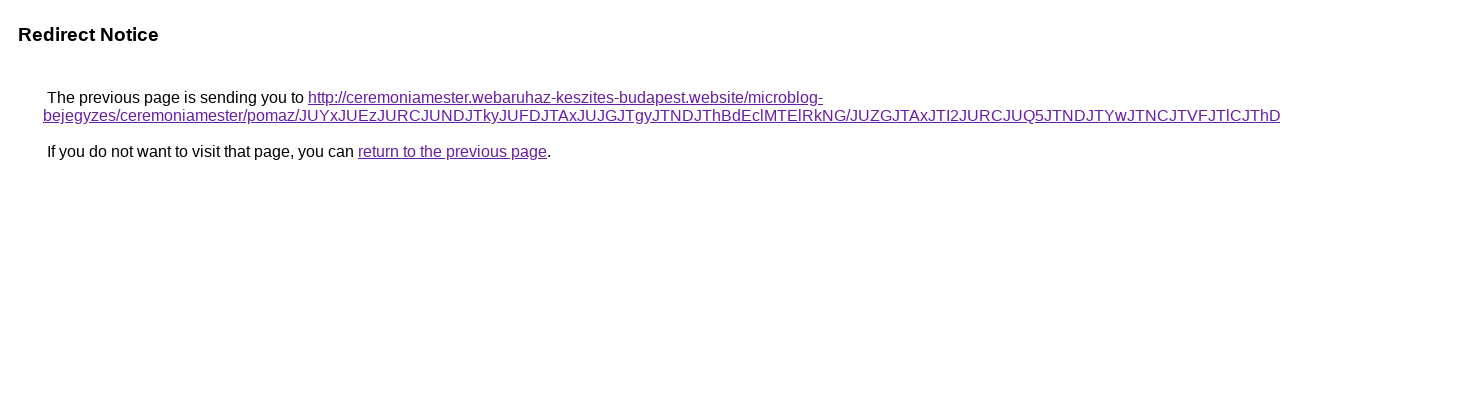

--- FILE ---
content_type: text/html; charset=UTF-8
request_url: https://maps.google.pt/url?q=http%3A%2F%2Fceremoniamester.webaruhaz-keszites-budapest.website%2Fmicroblog-bejegyzes%2Fceremoniamester%2Fpomaz%2FJUYxJUEzJURCJUNDJTkyJUFDJTAxJUJGJTgyJTNDJThBdEclMTElRkNG%2FJUZGJTAxJTI2JURCJUQ5JTNDJTYwJTNCJTVFJTlCJThDJTAyJTI0JTI3JTJDJTBF%2F
body_size: 504
content:
<html lang="en"><head><meta http-equiv="Content-Type" content="text/html; charset=UTF-8"><title>Redirect Notice</title><style>body,div,a{font-family:Roboto,Arial,sans-serif}body{background-color:var(--xhUGwc);margin-top:3px}div{color:var(--YLNNHc)}a:link{color:#681da8}a:visited{color:#681da8}a:active{color:#ea4335}div.mymGo{border-top:1px solid var(--gS5jXb);border-bottom:1px solid var(--gS5jXb);background:var(--aYn2S);margin-top:1em;width:100%}div.aXgaGb{padding:0.5em 0;margin-left:10px}div.fTk7vd{margin-left:35px;margin-top:35px}</style></head><body><div class="mymGo"><div class="aXgaGb"><font style="font-size:larger"><b>Redirect Notice</b></font></div></div><div class="fTk7vd">&nbsp;The previous page is sending you to <a href="http://ceremoniamester.webaruhaz-keszites-budapest.website/microblog-bejegyzes/ceremoniamester/pomaz/JUYxJUEzJURCJUNDJTkyJUFDJTAxJUJGJTgyJTNDJThBdEclMTElRkNG/JUZGJTAxJTI2JURCJUQ5JTNDJTYwJTNCJTVFJTlCJThDJTAyJTI0JTI3JTJDJTBF/">http://ceremoniamester.webaruhaz-keszites-budapest.website/microblog-bejegyzes/ceremoniamester/pomaz/JUYxJUEzJURCJUNDJTkyJUFDJTAxJUJGJTgyJTNDJThBdEclMTElRkNG/JUZGJTAxJTI2JURCJUQ5JTNDJTYwJTNCJTVFJTlCJThDJTAyJTI0JTI3JTJDJTBF/</a>.<br><br>&nbsp;If you do not want to visit that page, you can <a href="#" id="tsuid_kapwacXgEsmup84PhM2J-A4_1">return to the previous page</a>.<script nonce="2KAPeS1cDHo9NJT2WexBDw">(function(){var id='tsuid_kapwacXgEsmup84PhM2J-A4_1';(function(){document.getElementById(id).onclick=function(){window.history.back();return!1};}).call(this);})();(function(){var id='tsuid_kapwacXgEsmup84PhM2J-A4_1';var ct='originlink';var oi='unauthorizedredirect';(function(){document.getElementById(id).onmousedown=function(){var b=document&&document.referrer,a="encodeURIComponent"in window?encodeURIComponent:escape,c="";b&&(c=a(b));(new Image).src="/url?sa=T&url="+c+"&oi="+a(oi)+"&ct="+a(ct);return!1};}).call(this);})();</script><br><br><br></div></body></html>